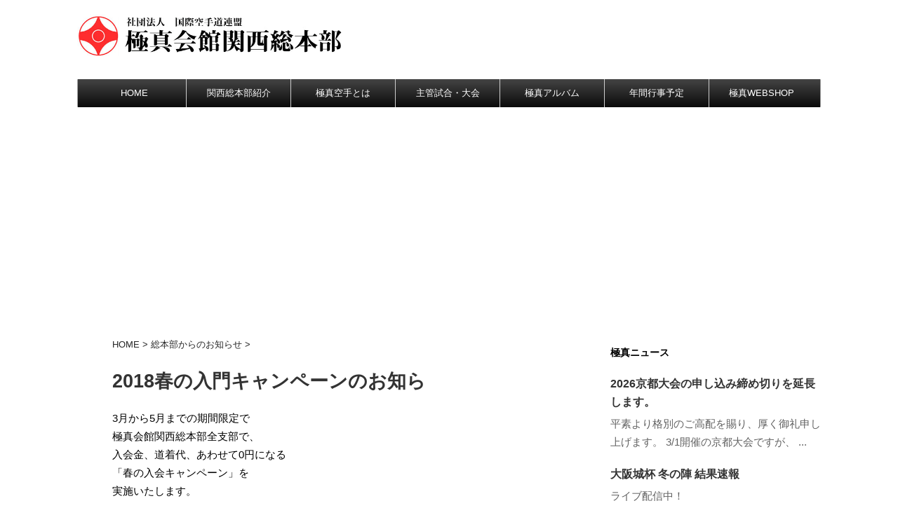

--- FILE ---
content_type: text/html; charset=UTF-8
request_url: https://kyokushin-kansai.com/?p=199524
body_size: 18226
content:
<!DOCTYPE html>
<!--[if lt IE 7]>
<html class="ie6" lang="ja"> <![endif]-->
<!--[if IE 7]>
<html class="i7" lang="ja"> <![endif]-->
<!--[if IE 8]>
<html class="ie" lang="ja"> <![endif]-->
<!--[if gt IE 8]><!-->
<html lang="ja">
	<!--<![endif]-->
	<head prefix="og: http://ogp.me/ns# fb: http://ogp.me/ns/fb# article: http://ogp.me/ns/article#">
		<meta charset="UTF-8" >
		<meta name="viewport" content="width=device-width,initial-scale=1.0,user-scalable=no">
		<meta name="format-detection" content="telephone=no" >
		
		
		<link rel="alternate" type="application/rss+xml" title="社団法人国際空手道連盟　極真会館関西総本部 RSS Feed" href="https://kyokushin-kansai.com/?feed=rss2" />
		<link rel="pingback" href="https://kyokushin-kansai.com/xmlrpc.php" >
		<link href='https://fonts.googleapis.com/css?family=Montserrat:400' rel='stylesheet' type='text/css'>
			
		<!--[if lt IE 9]>
		<script src="http://css3-mediaqueries-js.googlecode.com/svn/trunk/css3-mediaqueries.js"></script>
		<script src="https://kyokushin-kansai.com/wp-content/themes/stingerplus/js/html5shiv.js"></script>
		<![endif]-->
				<meta name='robots' content='max-image-preview:large' />
	<style>img:is([sizes="auto" i], [sizes^="auto," i]) { contain-intrinsic-size: 3000px 1500px }</style>
	<title>2018春の入門キャンペーンのお知ら - 社団法人国際空手道連盟　極真会館関西総本部</title>
<link rel='dns-prefetch' href='//ajax.googleapis.com' />
<link rel="alternate" type="text/calendar" title="社団法人国際空手道連盟　極真会館関西総本部 &raquo; iCal フィード" href="https://kyokushin-kansai.com?post_type=tribe_events&#038;ical=1" />
<script type="text/javascript">
/* <![CDATA[ */
window._wpemojiSettings = {"baseUrl":"https:\/\/s.w.org\/images\/core\/emoji\/16.0.1\/72x72\/","ext":".png","svgUrl":"https:\/\/s.w.org\/images\/core\/emoji\/16.0.1\/svg\/","svgExt":".svg","source":{"concatemoji":"https:\/\/kyokushin-kansai.com\/wp-includes\/js\/wp-emoji-release.min.js?ver=6.8.3"}};
/*! This file is auto-generated */
!function(s,n){var o,i,e;function c(e){try{var t={supportTests:e,timestamp:(new Date).valueOf()};sessionStorage.setItem(o,JSON.stringify(t))}catch(e){}}function p(e,t,n){e.clearRect(0,0,e.canvas.width,e.canvas.height),e.fillText(t,0,0);var t=new Uint32Array(e.getImageData(0,0,e.canvas.width,e.canvas.height).data),a=(e.clearRect(0,0,e.canvas.width,e.canvas.height),e.fillText(n,0,0),new Uint32Array(e.getImageData(0,0,e.canvas.width,e.canvas.height).data));return t.every(function(e,t){return e===a[t]})}function u(e,t){e.clearRect(0,0,e.canvas.width,e.canvas.height),e.fillText(t,0,0);for(var n=e.getImageData(16,16,1,1),a=0;a<n.data.length;a++)if(0!==n.data[a])return!1;return!0}function f(e,t,n,a){switch(t){case"flag":return n(e,"\ud83c\udff3\ufe0f\u200d\u26a7\ufe0f","\ud83c\udff3\ufe0f\u200b\u26a7\ufe0f")?!1:!n(e,"\ud83c\udde8\ud83c\uddf6","\ud83c\udde8\u200b\ud83c\uddf6")&&!n(e,"\ud83c\udff4\udb40\udc67\udb40\udc62\udb40\udc65\udb40\udc6e\udb40\udc67\udb40\udc7f","\ud83c\udff4\u200b\udb40\udc67\u200b\udb40\udc62\u200b\udb40\udc65\u200b\udb40\udc6e\u200b\udb40\udc67\u200b\udb40\udc7f");case"emoji":return!a(e,"\ud83e\udedf")}return!1}function g(e,t,n,a){var r="undefined"!=typeof WorkerGlobalScope&&self instanceof WorkerGlobalScope?new OffscreenCanvas(300,150):s.createElement("canvas"),o=r.getContext("2d",{willReadFrequently:!0}),i=(o.textBaseline="top",o.font="600 32px Arial",{});return e.forEach(function(e){i[e]=t(o,e,n,a)}),i}function t(e){var t=s.createElement("script");t.src=e,t.defer=!0,s.head.appendChild(t)}"undefined"!=typeof Promise&&(o="wpEmojiSettingsSupports",i=["flag","emoji"],n.supports={everything:!0,everythingExceptFlag:!0},e=new Promise(function(e){s.addEventListener("DOMContentLoaded",e,{once:!0})}),new Promise(function(t){var n=function(){try{var e=JSON.parse(sessionStorage.getItem(o));if("object"==typeof e&&"number"==typeof e.timestamp&&(new Date).valueOf()<e.timestamp+604800&&"object"==typeof e.supportTests)return e.supportTests}catch(e){}return null}();if(!n){if("undefined"!=typeof Worker&&"undefined"!=typeof OffscreenCanvas&&"undefined"!=typeof URL&&URL.createObjectURL&&"undefined"!=typeof Blob)try{var e="postMessage("+g.toString()+"("+[JSON.stringify(i),f.toString(),p.toString(),u.toString()].join(",")+"));",a=new Blob([e],{type:"text/javascript"}),r=new Worker(URL.createObjectURL(a),{name:"wpTestEmojiSupports"});return void(r.onmessage=function(e){c(n=e.data),r.terminate(),t(n)})}catch(e){}c(n=g(i,f,p,u))}t(n)}).then(function(e){for(var t in e)n.supports[t]=e[t],n.supports.everything=n.supports.everything&&n.supports[t],"flag"!==t&&(n.supports.everythingExceptFlag=n.supports.everythingExceptFlag&&n.supports[t]);n.supports.everythingExceptFlag=n.supports.everythingExceptFlag&&!n.supports.flag,n.DOMReady=!1,n.readyCallback=function(){n.DOMReady=!0}}).then(function(){return e}).then(function(){var e;n.supports.everything||(n.readyCallback(),(e=n.source||{}).concatemoji?t(e.concatemoji):e.wpemoji&&e.twemoji&&(t(e.twemoji),t(e.wpemoji)))}))}((window,document),window._wpemojiSettings);
/* ]]> */
</script>
<link rel='stylesheet' id='themename-lightbox-css' href='https://kyokushin-kansai.com/wp-content/themes/stingerplus-child/css/lightbox.min.css?ver=6.8.3' type='text/css' media='1' />
<style id='wp-emoji-styles-inline-css' type='text/css'>

	img.wp-smiley, img.emoji {
		display: inline !important;
		border: none !important;
		box-shadow: none !important;
		height: 1em !important;
		width: 1em !important;
		margin: 0 0.07em !important;
		vertical-align: -0.1em !important;
		background: none !important;
		padding: 0 !important;
	}
</style>
<link rel='stylesheet' id='wp-block-library-css' href='https://kyokushin-kansai.com/wp-includes/css/dist/block-library/style.min.css?ver=6.8.3' type='text/css' media='all' />
<style id='classic-theme-styles-inline-css' type='text/css'>
/*! This file is auto-generated */
.wp-block-button__link{color:#fff;background-color:#32373c;border-radius:9999px;box-shadow:none;text-decoration:none;padding:calc(.667em + 2px) calc(1.333em + 2px);font-size:1.125em}.wp-block-file__button{background:#32373c;color:#fff;text-decoration:none}
</style>
<style id='global-styles-inline-css' type='text/css'>
:root{--wp--preset--aspect-ratio--square: 1;--wp--preset--aspect-ratio--4-3: 4/3;--wp--preset--aspect-ratio--3-4: 3/4;--wp--preset--aspect-ratio--3-2: 3/2;--wp--preset--aspect-ratio--2-3: 2/3;--wp--preset--aspect-ratio--16-9: 16/9;--wp--preset--aspect-ratio--9-16: 9/16;--wp--preset--color--black: #000000;--wp--preset--color--cyan-bluish-gray: #abb8c3;--wp--preset--color--white: #ffffff;--wp--preset--color--pale-pink: #f78da7;--wp--preset--color--vivid-red: #cf2e2e;--wp--preset--color--luminous-vivid-orange: #ff6900;--wp--preset--color--luminous-vivid-amber: #fcb900;--wp--preset--color--light-green-cyan: #7bdcb5;--wp--preset--color--vivid-green-cyan: #00d084;--wp--preset--color--pale-cyan-blue: #8ed1fc;--wp--preset--color--vivid-cyan-blue: #0693e3;--wp--preset--color--vivid-purple: #9b51e0;--wp--preset--gradient--vivid-cyan-blue-to-vivid-purple: linear-gradient(135deg,rgba(6,147,227,1) 0%,rgb(155,81,224) 100%);--wp--preset--gradient--light-green-cyan-to-vivid-green-cyan: linear-gradient(135deg,rgb(122,220,180) 0%,rgb(0,208,130) 100%);--wp--preset--gradient--luminous-vivid-amber-to-luminous-vivid-orange: linear-gradient(135deg,rgba(252,185,0,1) 0%,rgba(255,105,0,1) 100%);--wp--preset--gradient--luminous-vivid-orange-to-vivid-red: linear-gradient(135deg,rgba(255,105,0,1) 0%,rgb(207,46,46) 100%);--wp--preset--gradient--very-light-gray-to-cyan-bluish-gray: linear-gradient(135deg,rgb(238,238,238) 0%,rgb(169,184,195) 100%);--wp--preset--gradient--cool-to-warm-spectrum: linear-gradient(135deg,rgb(74,234,220) 0%,rgb(151,120,209) 20%,rgb(207,42,186) 40%,rgb(238,44,130) 60%,rgb(251,105,98) 80%,rgb(254,248,76) 100%);--wp--preset--gradient--blush-light-purple: linear-gradient(135deg,rgb(255,206,236) 0%,rgb(152,150,240) 100%);--wp--preset--gradient--blush-bordeaux: linear-gradient(135deg,rgb(254,205,165) 0%,rgb(254,45,45) 50%,rgb(107,0,62) 100%);--wp--preset--gradient--luminous-dusk: linear-gradient(135deg,rgb(255,203,112) 0%,rgb(199,81,192) 50%,rgb(65,88,208) 100%);--wp--preset--gradient--pale-ocean: linear-gradient(135deg,rgb(255,245,203) 0%,rgb(182,227,212) 50%,rgb(51,167,181) 100%);--wp--preset--gradient--electric-grass: linear-gradient(135deg,rgb(202,248,128) 0%,rgb(113,206,126) 100%);--wp--preset--gradient--midnight: linear-gradient(135deg,rgb(2,3,129) 0%,rgb(40,116,252) 100%);--wp--preset--font-size--small: 13px;--wp--preset--font-size--medium: 20px;--wp--preset--font-size--large: 36px;--wp--preset--font-size--x-large: 42px;--wp--preset--spacing--20: 0.44rem;--wp--preset--spacing--30: 0.67rem;--wp--preset--spacing--40: 1rem;--wp--preset--spacing--50: 1.5rem;--wp--preset--spacing--60: 2.25rem;--wp--preset--spacing--70: 3.38rem;--wp--preset--spacing--80: 5.06rem;--wp--preset--shadow--natural: 6px 6px 9px rgba(0, 0, 0, 0.2);--wp--preset--shadow--deep: 12px 12px 50px rgba(0, 0, 0, 0.4);--wp--preset--shadow--sharp: 6px 6px 0px rgba(0, 0, 0, 0.2);--wp--preset--shadow--outlined: 6px 6px 0px -3px rgba(255, 255, 255, 1), 6px 6px rgba(0, 0, 0, 1);--wp--preset--shadow--crisp: 6px 6px 0px rgba(0, 0, 0, 1);}:where(.is-layout-flex){gap: 0.5em;}:where(.is-layout-grid){gap: 0.5em;}body .is-layout-flex{display: flex;}.is-layout-flex{flex-wrap: wrap;align-items: center;}.is-layout-flex > :is(*, div){margin: 0;}body .is-layout-grid{display: grid;}.is-layout-grid > :is(*, div){margin: 0;}:where(.wp-block-columns.is-layout-flex){gap: 2em;}:where(.wp-block-columns.is-layout-grid){gap: 2em;}:where(.wp-block-post-template.is-layout-flex){gap: 1.25em;}:where(.wp-block-post-template.is-layout-grid){gap: 1.25em;}.has-black-color{color: var(--wp--preset--color--black) !important;}.has-cyan-bluish-gray-color{color: var(--wp--preset--color--cyan-bluish-gray) !important;}.has-white-color{color: var(--wp--preset--color--white) !important;}.has-pale-pink-color{color: var(--wp--preset--color--pale-pink) !important;}.has-vivid-red-color{color: var(--wp--preset--color--vivid-red) !important;}.has-luminous-vivid-orange-color{color: var(--wp--preset--color--luminous-vivid-orange) !important;}.has-luminous-vivid-amber-color{color: var(--wp--preset--color--luminous-vivid-amber) !important;}.has-light-green-cyan-color{color: var(--wp--preset--color--light-green-cyan) !important;}.has-vivid-green-cyan-color{color: var(--wp--preset--color--vivid-green-cyan) !important;}.has-pale-cyan-blue-color{color: var(--wp--preset--color--pale-cyan-blue) !important;}.has-vivid-cyan-blue-color{color: var(--wp--preset--color--vivid-cyan-blue) !important;}.has-vivid-purple-color{color: var(--wp--preset--color--vivid-purple) !important;}.has-black-background-color{background-color: var(--wp--preset--color--black) !important;}.has-cyan-bluish-gray-background-color{background-color: var(--wp--preset--color--cyan-bluish-gray) !important;}.has-white-background-color{background-color: var(--wp--preset--color--white) !important;}.has-pale-pink-background-color{background-color: var(--wp--preset--color--pale-pink) !important;}.has-vivid-red-background-color{background-color: var(--wp--preset--color--vivid-red) !important;}.has-luminous-vivid-orange-background-color{background-color: var(--wp--preset--color--luminous-vivid-orange) !important;}.has-luminous-vivid-amber-background-color{background-color: var(--wp--preset--color--luminous-vivid-amber) !important;}.has-light-green-cyan-background-color{background-color: var(--wp--preset--color--light-green-cyan) !important;}.has-vivid-green-cyan-background-color{background-color: var(--wp--preset--color--vivid-green-cyan) !important;}.has-pale-cyan-blue-background-color{background-color: var(--wp--preset--color--pale-cyan-blue) !important;}.has-vivid-cyan-blue-background-color{background-color: var(--wp--preset--color--vivid-cyan-blue) !important;}.has-vivid-purple-background-color{background-color: var(--wp--preset--color--vivid-purple) !important;}.has-black-border-color{border-color: var(--wp--preset--color--black) !important;}.has-cyan-bluish-gray-border-color{border-color: var(--wp--preset--color--cyan-bluish-gray) !important;}.has-white-border-color{border-color: var(--wp--preset--color--white) !important;}.has-pale-pink-border-color{border-color: var(--wp--preset--color--pale-pink) !important;}.has-vivid-red-border-color{border-color: var(--wp--preset--color--vivid-red) !important;}.has-luminous-vivid-orange-border-color{border-color: var(--wp--preset--color--luminous-vivid-orange) !important;}.has-luminous-vivid-amber-border-color{border-color: var(--wp--preset--color--luminous-vivid-amber) !important;}.has-light-green-cyan-border-color{border-color: var(--wp--preset--color--light-green-cyan) !important;}.has-vivid-green-cyan-border-color{border-color: var(--wp--preset--color--vivid-green-cyan) !important;}.has-pale-cyan-blue-border-color{border-color: var(--wp--preset--color--pale-cyan-blue) !important;}.has-vivid-cyan-blue-border-color{border-color: var(--wp--preset--color--vivid-cyan-blue) !important;}.has-vivid-purple-border-color{border-color: var(--wp--preset--color--vivid-purple) !important;}.has-vivid-cyan-blue-to-vivid-purple-gradient-background{background: var(--wp--preset--gradient--vivid-cyan-blue-to-vivid-purple) !important;}.has-light-green-cyan-to-vivid-green-cyan-gradient-background{background: var(--wp--preset--gradient--light-green-cyan-to-vivid-green-cyan) !important;}.has-luminous-vivid-amber-to-luminous-vivid-orange-gradient-background{background: var(--wp--preset--gradient--luminous-vivid-amber-to-luminous-vivid-orange) !important;}.has-luminous-vivid-orange-to-vivid-red-gradient-background{background: var(--wp--preset--gradient--luminous-vivid-orange-to-vivid-red) !important;}.has-very-light-gray-to-cyan-bluish-gray-gradient-background{background: var(--wp--preset--gradient--very-light-gray-to-cyan-bluish-gray) !important;}.has-cool-to-warm-spectrum-gradient-background{background: var(--wp--preset--gradient--cool-to-warm-spectrum) !important;}.has-blush-light-purple-gradient-background{background: var(--wp--preset--gradient--blush-light-purple) !important;}.has-blush-bordeaux-gradient-background{background: var(--wp--preset--gradient--blush-bordeaux) !important;}.has-luminous-dusk-gradient-background{background: var(--wp--preset--gradient--luminous-dusk) !important;}.has-pale-ocean-gradient-background{background: var(--wp--preset--gradient--pale-ocean) !important;}.has-electric-grass-gradient-background{background: var(--wp--preset--gradient--electric-grass) !important;}.has-midnight-gradient-background{background: var(--wp--preset--gradient--midnight) !important;}.has-small-font-size{font-size: var(--wp--preset--font-size--small) !important;}.has-medium-font-size{font-size: var(--wp--preset--font-size--medium) !important;}.has-large-font-size{font-size: var(--wp--preset--font-size--large) !important;}.has-x-large-font-size{font-size: var(--wp--preset--font-size--x-large) !important;}
:where(.wp-block-post-template.is-layout-flex){gap: 1.25em;}:where(.wp-block-post-template.is-layout-grid){gap: 1.25em;}
:where(.wp-block-columns.is-layout-flex){gap: 2em;}:where(.wp-block-columns.is-layout-grid){gap: 2em;}
:root :where(.wp-block-pullquote){font-size: 1.5em;line-height: 1.6;}
</style>
<link rel='stylesheet' id='bwg_fonts-css' href='https://kyokushin-kansai.com/wp-content/plugins/photo-gallery/css/bwg-fonts/fonts.css?ver=0.0.1' type='text/css' media='all' />
<link rel='stylesheet' id='sumoselect-css' href='https://kyokushin-kansai.com/wp-content/plugins/photo-gallery/css/sumoselect.min.css?ver=3.0.3' type='text/css' media='all' />
<link rel='stylesheet' id='mCustomScrollbar-css' href='https://kyokushin-kansai.com/wp-content/plugins/photo-gallery/css/jquery.mCustomScrollbar.min.css?ver=2.5.80' type='text/css' media='all' />
<link rel='stylesheet' id='bwg_frontend-css' href='https://kyokushin-kansai.com/wp-content/plugins/photo-gallery/css/styles.min.css?ver=2.5.80' type='text/css' media='all' />
<link rel='stylesheet' id='responsive-lightbox-prettyphoto-css' href='https://kyokushin-kansai.com/wp-content/plugins/responsive-lightbox/assets/prettyphoto/prettyPhoto.min.css?ver=3.1.6' type='text/css' media='all' />
<link rel='stylesheet' id='wc-shortcodes-style-css' href='https://kyokushin-kansai.com/wp-content/plugins/wc-shortcodes/public/assets/css/style.css?ver=3.46' type='text/css' media='all' />
<link rel='stylesheet' id='normalize-css' href='https://kyokushin-kansai.com/wp-content/themes/stingerplus/css/normalize.css?ver=1.5.9' type='text/css' media='all' />
<link rel='stylesheet' id='font-awesome-css' href='//maxcdn.bootstrapcdn.com/font-awesome/4.5.0/css/font-awesome.min.css?ver=4.5.0' type='text/css' media='all' />
<link rel='stylesheet' id='style-css' href='https://kyokushin-kansai.com/wp-content/themes/stingerplus-child/style.css?ver=6.8.3' type='text/css' media='all' />
<link rel='stylesheet' id='taxopress-frontend-css-css' href='https://kyokushin-kansai.com/wp-content/plugins/simple-tags/assets/frontend/css/frontend.css?ver=3.40.1' type='text/css' media='all' />
<link rel='stylesheet' id='tablepress-default-css' href='https://kyokushin-kansai.com/wp-content/plugins/tablepress/css/build/default.css?ver=3.2.5' type='text/css' media='all' />
<style id='tablepress-default-inline-css' type='text/css'>
.tablepress-id-5{table-layout:fixed;width:100%;padding:0;font-size:9px;color:#333}.tablepress-id-6{width:100%;padding:0;font-size:12px;color:#333}.tablepress-id-8{table-layout:fixed;width:100%;padding:0;font-size:10px;color:#333}tablepress-id-50{table-layout:fixed;width:100%;padding:0;font-size:9px;color:#333}tablepress-id-174{table-layout:fixed;width:100%;padding:0;font-size:9px;color:#333}
</style>
<link rel='stylesheet' id='tablepress-responsive-tables-css' href='https://kyokushin-kansai.com/wp-content/plugins/tablepress-responsive-tables/css/tablepress-responsive.min.css?ver=1.8' type='text/css' media='all' />
<link rel='stylesheet' id='mimetypes-link-icons-css' href='https://kyokushin-kansai.com/wp-content/plugins/mimetypes-link-icons/css/style.php?cssvars=bXRsaV9oZWlnaHQ9MjQmbXRsaV9pbWFnZV90eXBlPXBuZyZtdGxpX2xlZnRvcnJpZ2h0PXJpZ2h0JmFjdGl2ZV90eXBlcz1wZGY&#038;ver=3.0' type='text/css' media='all' />
<link rel='stylesheet' id='bellows-css' href='https://kyokushin-kansai.com/wp-content/plugins/bellows-accordion-menu/assets/css/bellows.min.css?ver=1.4.4' type='text/css' media='all' />
<link rel='stylesheet' id='bellows-font-awesome-css' href='https://kyokushin-kansai.com/wp-content/plugins/bellows-accordion-menu/assets/css/fontawesome/css/font-awesome.min.css?ver=1.4.4' type='text/css' media='all' />
<link rel='stylesheet' id='bellows-grey-material-css' href='https://kyokushin-kansai.com/wp-content/plugins/bellows-accordion-menu/assets/css/skins/grey-material.css?ver=1.4.4' type='text/css' media='all' />
<link rel='stylesheet' id='wordpresscanvas-font-awesome-css' href='https://kyokushin-kansai.com/wp-content/plugins/wc-shortcodes/public/assets/css/font-awesome.min.css?ver=4.7.0' type='text/css' media='all' />
<link rel='stylesheet' id='wp_edit_column-styles-css' href='https://kyokushin-kansai.com/wp-content/plugins/wp-edit/css/column-style.css?ver=6.8.3' type='text/css' media='all' />
<script type="text/javascript" src="//ajax.googleapis.com/ajax/libs/jquery/1.11.3/jquery.min.js?ver=1.11.3" id="jquery-js"></script>
<script type="text/javascript" src="https://kyokushin-kansai.com/wp-content/plugins/photo-gallery/js/jquery.sumoselect.min.js?ver=3.0.3" id="sumoselect-js"></script>
<script type="text/javascript" src="https://kyokushin-kansai.com/wp-content/plugins/photo-gallery/js/jquery.mobile.min.js?ver=1.4.5" id="jquery-mobile-js"></script>
<script type="text/javascript" src="https://kyokushin-kansai.com/wp-content/plugins/photo-gallery/js/jquery.mCustomScrollbar.concat.min.js?ver=2.5.80" id="mCustomScrollbar-js"></script>
<script type="text/javascript" src="https://kyokushin-kansai.com/wp-content/plugins/photo-gallery/js/jquery.fullscreen-0.4.1.min.js?ver=0.4.1" id="jquery-fullscreen-js"></script>
<script type="text/javascript" id="bwg_frontend-js-extra">
/* <![CDATA[ */
var bwg_objectsL10n = {"bwg_field_required":"field is required.","bwg_mail_validation":"\u3053\u308c\u306f\u6709\u52b9\u306a\u30e1\u30fc\u30eb\u30a2\u30c9\u30ec\u30b9\u3067\u306f\u3042\u308a\u307e\u305b\u3093\u3002","bwg_search_result":"\u691c\u7d22\u306b\u4e00\u81f4\u3059\u308b\u753b\u50cf\u304c\u3042\u308a\u307e\u305b\u3093\u3002","bwg_select_tag":"Select Tag","bwg_order_by":"Order By","bwg_search":"\u691c\u7d22","bwg_show_ecommerce":"Show Ecommerce","bwg_hide_ecommerce":"Hide Ecommerce","bwg_show_comments":"\u30b3\u30e1\u30f3\u30c8\u3092\u8868\u793a\u3057\u307e\u3059","bwg_hide_comments":"\u30b3\u30e1\u30f3\u30c8\u3092\u975e\u8868\u793a\u306b\u3057\u307e\u3059","bwg_restore":"\u5fa9\u5143\u3057\u307e\u3059","bwg_maximize":"\u6700\u5927\u5316\u3057\u307e\u3059","bwg_fullscreen":"\u30d5\u30eb\u30b9\u30af\u30ea\u30fc\u30f3","bwg_exit_fullscreen":"\u30d5\u30eb\u30b9\u30af\u30ea\u30fc\u30f3\u3092\u7d42\u4e86\u3057\u307e\u3059","bwg_search_tag":"SEARCH...","bwg_tag_no_match":"No tags found","bwg_all_tags_selected":"All tags selected","bwg_tags_selected":"tags selected","play":"\u518d\u751f","pause":"\u4e00\u6642\u505c\u6b62\u3057\u307e\u3059","is_pro":"1","bwg_play":"\u518d\u751f","bwg_pause":"\u4e00\u6642\u505c\u6b62\u3057\u307e\u3059","bwg_hide_info":"\u60c5\u5831\u3092\u96a0\u3059","bwg_show_info":"\u60c5\u5831\u3092\u8868\u793a\u3057\u307e\u3059","bwg_hide_rating":"\u96a0\u3059\u8a55\u4fa1","bwg_show_rating":"\u8a55\u4fa1\u3092\u8868\u793a\u3057\u307e\u3059","ok":"Ok","cancel":"Cancel","select_all":"Select all","lazy_load":"0","lazy_loader":"https:\/\/kyokushin-kansai.com\/wp-content\/plugins\/photo-gallery\/images\/ajax_loader.png","front_ajax":"0","bwg_tag_see_all":"see all tags","bwg_tag_see_less":"see less tags"};
/* ]]> */
</script>
<script type="text/javascript" src="https://kyokushin-kansai.com/wp-content/plugins/photo-gallery/js/scripts.min.js?ver=2.5.80" id="bwg_frontend-js"></script>
<script type="text/javascript" src="https://kyokushin-kansai.com/wp-content/plugins/responsive-lightbox/assets/prettyphoto/jquery.prettyPhoto.min.js?ver=3.1.6" id="responsive-lightbox-prettyphoto-js"></script>
<script src='https://kyokushin-kansai.com/wp-content/plugins/the-events-calendar/common/build/js/underscore-before.js'></script>
<script type="text/javascript" src="https://kyokushin-kansai.com/wp-includes/js/underscore.min.js?ver=1.13.7" id="underscore-js"></script>
<script src='https://kyokushin-kansai.com/wp-content/plugins/the-events-calendar/common/build/js/underscore-after.js'></script>
<script type="text/javascript" src="https://kyokushin-kansai.com/wp-content/plugins/responsive-lightbox/assets/infinitescroll/infinite-scroll.pkgd.min.js?ver=4.0.1" id="responsive-lightbox-infinite-scroll-js"></script>
<script type="text/javascript" id="responsive-lightbox-js-before">
/* <![CDATA[ */
var rlArgs = {"script":"prettyphoto","selector":"lightbox","customEvents":"ajaxComplete","activeGalleries":true,"animationSpeed":"normal","slideshow":false,"slideshowDelay":5000,"slideshowAutoplay":false,"opacity":"0.75","showTitle":true,"allowResize":true,"allowExpand":true,"width":1080,"height":720,"separator":"\/","theme":"pp_default","horizontalPadding":20,"hideFlash":false,"wmode":"opaque","videoAutoplay":false,"modal":false,"deeplinking":false,"overlayGallery":true,"keyboardShortcuts":true,"social":false,"woocommerce_gallery":false,"ajaxurl":"https:\/\/kyokushin-kansai.com\/wp-admin\/admin-ajax.php","nonce":"01a69f3bc0","preview":false,"postId":199524,"scriptExtension":false};
/* ]]> */
</script>
<script type="text/javascript" src="https://kyokushin-kansai.com/wp-content/plugins/responsive-lightbox/js/front.js?ver=2.5.4" id="responsive-lightbox-js"></script>
<script type="text/javascript" src="https://kyokushin-kansai.com/wp-content/plugins/simple-tags/assets/frontend/js/frontend.js?ver=3.40.1" id="taxopress-frontend-js-js"></script>
<link rel="https://api.w.org/" href="https://kyokushin-kansai.com/index.php?rest_route=/" /><link rel="alternate" title="JSON" type="application/json" href="https://kyokushin-kansai.com/index.php?rest_route=/wp/v2/posts/199524" /><link rel="canonical" href="https://kyokushin-kansai.com/?p=199524" />
<link rel='shortlink' href='https://kyokushin-kansai.com/?p=199524' />
<link rel="alternate" title="oEmbed (JSON)" type="application/json+oembed" href="https://kyokushin-kansai.com/index.php?rest_route=%2Foembed%2F1.0%2Fembed&#038;url=https%3A%2F%2Fkyokushin-kansai.com%2F%3Fp%3D199524" />
<link rel="alternate" title="oEmbed (XML)" type="text/xml+oembed" href="https://kyokushin-kansai.com/index.php?rest_route=%2Foembed%2F1.0%2Fembed&#038;url=https%3A%2F%2Fkyokushin-kansai.com%2F%3Fp%3D199524&#038;format=xml" />
<style id="bellows-custom-generated-css">
/* Status: Loaded from Transient */

</style>
<link rel="stylesheet" href="https://kyokushin-kansai.com/wp-content/plugins/count-per-day/counter.css" type="text/css" />
<meta name="tec-api-version" content="v1"><meta name="tec-api-origin" content="https://kyokushin-kansai.com"><link rel="alternate" href="https://kyokushin-kansai.com/index.php?rest_route=/tribe/events/v1/" /><meta name="robots" content="index, follow" />

		<style type="text/css">
			/*グループ1
			------------------------------------------------------------*/
			/*サイト上部のボーダー色*/
				


			/*サイトの背景色*/
			#wrapper {
						
			}

			/*メインコンテンツのテキスト色*/
			.post > *{
				color: #000;				
			}
			input,textarea {
				color:#000;
			}

			/*メインコンテンツのリンク色*/

			a,.no-thumbitiran h3 a,.no-thumbitiran h5 a {
				color: #333;				
			}

			a:hover {
				color: #333;				
			}

			/*サイドのテキスト色*/
			#side aside > *,#side aside .kanren .clearfix dd h5 a{
				color: ;				
			}

			/*メインコンテンツの背景色*/
			main {
				background: #fff;				
			}


			/*メイン背景色の透過*/

			
			
			/*ブログタイトル*/

			header .sitename a {
				color: #1a1a1a;
			}

			/* メニュー */
			nav li a {
				color: #1a1a1a;
			}


			/*ページトップ*/
			#page-top a {
								background: #7c7c7c;
			}

			/*キャプション */

			header h1 {
				color: #1a1a1a;
			}

			header .descr {
				color: #1a1a1a;
			}

			/* アコーディオン */
			#s-navi dt.trigger .op {
				background: #7c7c7c;
				color: #c9c9c9;
			}

			.acordion_tree li a {
				color: #1a1a1a;
			}

			/* サイド見出し */
			aside h4 {
				color: #1a1a1a;
			}

			/* フッター文字 */
			#footer, #footer .copy, #footer .rcopy, #footer .copy a, #footer .rcopy a {
				color: #1a1a1a;
			}

			/* スマホメニュー文字 */
			.acordion_tree ul.menu li a, .acordion_tree ul.menu li {
				color: #0a0a0a;
			}

			.acordion_tree ul.menu li {
				border-bottom-color: #0a0a0a;
}


			/*グループ2
			------------------------------------------------------------*/
			/*Webフォント*/
			
			
			
			
			
			/* 投稿日時・ぱんくず・タグ */
			#breadcrumb, #breadcrumb div a, div#breadcrumb a, .blogbox p, .tagst {
				color: #262626;
			}

			/* 記事タイトル */
			.entry-title {
				color: #333;
						}

			/* 中見出し */


			h2 {
									background-color: transparent;
				
				color: #1a1a1a;
									border:none;
				
			}


			
			/*小見出し*/
			.post h3:not(.rankh3) {

							color: #000;
				border-bottom-color: #000;
									background-color: transparent;
				
						}

			.post h4 {
				color: #020202;
								background-color: #cecece;
							}


			/* サイド見出し */
			aside h4,#side aside h4 {
				color: #000;
			}

			/* タグクラウド */
			.tagcloud a {
				border-color: #1a1a1a;
    				color: #1a1a1a;
			}

			/* NEW ENTRY & 関連記事 */
			.post h4.point,.n-entry-t  {
				border-bottom-color:#1a1a1a;
			}
			.post h4 .point-in,.n-entry {
				background-color: #1a1a1a;
				color:#f3f3f3;
			}

			/* カテゴリ */
			.catname {
				background:#f3f3f3;
			}

			.post .st-catgroup a {
				color:#000;
}


			/*グループ4
			------------------------------------------------------------*/
			/* RSSボタン */
			.rssbox a {
				background-color: #87BF31;
			}

			/* SNSボタン */
			
			
			.inyoumodoki, .post blockquote {
   				background-color: #f3f3f3;
    				border-left-color: #f3f3f3;
			}

			/*フリーボックスウィジェット
			------------------------------------------------------------*/
			/* ボックス */
			.freebox {
				border-top-color:#FEB20A;
				background:#f3f3f3;
			}
			/* 見出し */
			.p-entry-f {
				background:#FEB20A;
				color:#fff;
			}
			/* エリア内テキスト */
			
			/*お知らせ
			------------------------------------------------------------*/
			/*お知らせバーの背景色*/
			#topnews-box div.rss-bar {
							border: none;
						}

			#topnews-box div.rss-bar {
				color: #000;

				/*Other Browser*/
				background: ;
				/*For Old WebKit*/
				background: -webkit-linear-gradient(
				 0%,
				 100%
				);
				/*For Modern Browser*/
				background: linear-gradient(
				 0%,
				 100%
				);

			
			}

			/*お知らせ日付の文字色*/
			#topnews-box dt {
				color: #727272;
			}
			#topnews-box div dl dd a {
				color: #000;
			}
			#topnews-box dd {
				border-bottom-color:  #000;
			}

			/*固定ページサイドメニュー
			------------------------------------------------------------*/
			/*背景色*/

			#sidebg {
				background:#f3f3f3;
			}

			/*liタグの階層*/
			#side aside .st-pagelists ul li:not(.sub-menu) {
									border-top: none;
				
									border-left-color: #a0a0a0;
					border-right-color: #a0a0a0;
							}

			#side aside .st-pagelists ul .sub-menu li {
				border:none;
			}

			#side aside .st-pagelists ul li:last-child {
									border-bottom:none;
							}

			#side aside .st-pagelists ul .sub-menu li:first-child {
									border-top: none;
				
			}

			#side aside .st-pagelists ul li li:last-child {
				border:none;
			}

			#side aside .st-pagelists ul .sub-menu .sub-menu li {
				border:none;
			}

			#side aside .st-pagelists ul li a {
				color: #ffffff;


			
				/*Other Browser*/
				background: #0a0a0a;
				/*For Old WebKit*/
				background: -webkit-linear-gradient(
				#444444 0%,
				#0a0a0a 100%
				);
				/*For Modern Browser*/
				background: linear-gradient(
				#444444 0%,
				#0a0a0a 100%
				);

			
			}

			#side aside .st-pagelists .sub-menu a {
				border-bottom-color: #ccc;

				color: #000;
			}

			#side aside .st-pagelists .sub-menu li .sub-menu a,
			#side aside .st-pagelists .sub-menu li .sub-menu .sub-menu li a {
			color: #000;
			}

			/*Webアイコン*/
			
			
			/*追加カラー
			------------------------------------------------------------*/
			/*フッター*/
			footer > *,footer a{
							color:#000!important;
						}


			footer .footermenust li {
				border-right-color: #000!important;
			}

			/*任意の人気記事
			------------------------------------------------------------*/

			.post .p-entry, #side .p-entry, .home-post .p-entry {
				background:#FEB20A;
				color:#fff;
			}

			.pop-box,.nowhits .pop-box, .nowhits-eye .pop-box {
				border-top-color:#FEB20A;
				background:#f3f3f3;
			}

			.kanren.pop-box .clearfix dd h5 a, .kanren.pop-box .clearfix dd p {
				color: ;
}
							.poprank-no2{
					background:#FEB20A;
					color:#fff!important;
			}
				.poprank-no{
					background:#FEB20A;
					color:#fff;
			}
			

			/*ウィジェット問合せボタン*/

			.st-formbtn{
				background:#616161;
			}

			.st-formbtn .fa {
				border-right-color:#fff;
			}
			
			a.st-formbtnlink {
				color:#fff;
			}


			/*ウィジェットオリジナルボタン*/

			.st-formbtn.st-originalbtn{
				background:#616161;
			}

			.st-formbtn.st-originalbtn .fa {
				border-right-color:#fff;
			}
			
			a.st-formbtnlink.st-originallink {
				color:#fff;
			}

			/*コンタクトフォーム7送信ボタン*/
			.wpcf7-submit{
				background:#f3f3f3;
				color:#000;
			}

			/*media Queries タブレットサイズ
			----------------------------------------------------*/
			@media only screen and (min-width: 600px) {

				/*追加カラー
				------------------------------------------------------------*/
				/*フッター*/
				footer{
					margin:0 -20px;
				}
			}

			/*media Queries PCサイズ
			----------------------------------------------------*/
			@media only screen and (min-width: 960px) {
				/*メインコンテンツのボーダー*/
				


				nav.smanone {
									border-top: none;
					border-bottom:none;
				
									border-left-color: #a0a0a0;
					border-right-color: #a0a0a0;
				


				
					/*Other Browser*/
					background: #0a0a0a;
					/*For Old WebKit*/
					background: -webkit-linear-gradient(
					#444444 0%,
					#0a0a0a 100%
					);
					/*For Modern Browser*/
					background: linear-gradient(
					#444444 0%,
					#0a0a0a 100%
					);

								
				}

				header .smanone ul.menu li{
									border-right-color:#cecece;
								}

				header .smanone ul.menu li {
					border-right-color: #cecece;
				}

				header .smanone ul.menu li a {
					color: #ffffff;

				}

				header .smanone ul.menu li li a{
					background: #777777;
					border-top-color: #0a0a0a;

				}

				/*ヘッダーウィジェット*/

				header .textwidget{
					background:;
					color:#000;
				}

				/*ヘッダーの電話番号とリンク色*/

				.head-telno a, #header-r .footermenust a {
					color:#000;
				}

				#header-r .footermenust li {
					border-right-color: #000;
				}

				/*トップ用おすすめタイトル*/
				.nowhits .pop-box {
					border-top-color:#FEB20A;
				}



			}
		</style>

		<link rel="shortcut icon" href="https://kyokushin-kansai.com/wp-content/uploads/2018/06/logo.ico" >
<meta name="google-site-verification" content="googlec4d02ac363004bd7.html"/>
<style type="text/css">a.st_tag, a.internal_tag, .st_tag, .internal_tag { text-decoration: underline !important; }</style><style type="text/css" id="custom-background-css">
body.custom-background { background-color: #ffffff; }
</style>
	<link rel="icon" href="https://kyokushin-kansai.com/wp-content/uploads/2016/07/cropped-kankumarl_512_b-100x100.jpg" sizes="32x32" />
<link rel="icon" href="https://kyokushin-kansai.com/wp-content/uploads/2016/07/cropped-kankumarl_512_b-300x300.jpg" sizes="192x192" />
<link rel="apple-touch-icon" href="https://kyokushin-kansai.com/wp-content/uploads/2016/07/cropped-kankumarl_512_b-300x300.jpg" />
<meta name="msapplication-TileImage" content="https://kyokushin-kansai.com/wp-content/uploads/2016/07/cropped-kankumarl_512_b-300x300.jpg" />
			<script>
		(function (i, s, o, g, r, a, m) {
			i['GoogleAnalyticsObject'] = r;
			i[r] = i[r] || function () {
					(i[r].q = i[r].q || []).push(arguments)
				}, i[r].l = 1 * new Date();
			a = s.createElement(o),
				m = s.getElementsByTagName(o)[0];
			a.async = 1;
			a.src = g;
			m.parentNode.insertBefore(a, m)
		})(window, document, 'script', '//www.google-analytics.com/analytics.js', 'ga');

		ga('create', 'UA-8444638-17', 'auto');
		ga('send', 'pageview');

	</script>
			<!-- /OGP --> <script src="https://maps.googleapis.com/maps/api/js?key= AIzaSyD10TpUbNK-ynl83v-2GQ5vvfbKh0gZA7A "></script>
	
	</head>
	<body class="wp-singular post-template-default single single-post postid-199524 single-format-standard custom-background wp-theme-stingerplus wp-child-theme-stingerplus-child tribe-no-js wc-shortcodes-font-awesome-enabled" >
	
		<div id="wrapper" class="">
			<header id="">
			<div class="clearfix" id="headbox">
			<!-- アコーディオン -->
			<nav id="s-navi" class="pcnone">
				<dl class="acordion">

					<dt class="trigger">
					<p><span class="op"><i class="fa fa-bars"></i></span></p>
					</dt>
					<dd class="acordion_tree">
												<div class="menu-%e9%96%a2%e8%a5%bf%e7%b7%8f%e6%9c%ac%e9%83%a8%e3%82%aa%e3%83%95%e3%82%a3%e3%82%b7%e3%83%a3%e3%83%ab%e3%82%b5%e3%82%a4%e3%83%88-container"><ul id="menu-%e9%96%a2%e8%a5%bf%e7%b7%8f%e6%9c%ac%e9%83%a8%e3%82%aa%e3%83%95%e3%82%a3%e3%82%b7%e3%83%a3%e3%83%ab%e3%82%b5%e3%82%a4%e3%83%88" class="menu"><li id="menu-item-179467" class="menu-item menu-item-type-custom menu-item-object-custom menu-item-home menu-item-179467"><a href="https://kyokushin-kansai.com/">HOME</a></li>
<li id="menu-item-364" class="menu-item menu-item-type-custom menu-item-object-custom menu-item-has-children menu-item-364"><a href="#">関西総本部紹介</a>
<ul class="sub-menu">
	<li id="menu-item-87" class="menu-item menu-item-type-post_type menu-item-object-page menu-item-87"><a href="https://kyokushin-kansai.com/?page_id=4">関西総本部沿革</a></li>
	<li id="menu-item-276" class="menu-item menu-item-type-post_type menu-item-object-page menu-item-276"><a href="https://kyokushin-kansai.com/?page_id=275">師範紹介</a></li>
	<li id="menu-item-73" class="menu-item menu-item-type-post_type menu-item-object-page menu-item-73"><a href="https://kyokushin-kansai.com/?page_id=67">関西総本部組織図</a></li>
	<li id="menu-item-378" class="menu-item menu-item-type-post_type menu-item-object-page menu-item-378"><a href="https://kyokushin-kansai.com/?page_id=376">公認有段者</a></li>
	<li id="menu-item-99" class="menu-item menu-item-type-post_type menu-item-object-page menu-item-99"><a href="https://kyokushin-kansai.com/?page_id=94">関西総本部アクセス</a></li>
	<li id="menu-item-201137" class="menu-item menu-item-type-post_type menu-item-object-page menu-item-201137"><a href="https://kyokushin-kansai.com/?page_id=74">関西総本部施設案内</a></li>
	<li id="menu-item-90" class="menu-item menu-item-type-post_type menu-item-object-page menu-item-has-children menu-item-90"><a href="https://kyokushin-kansai.com/?page_id=88">入門案内</a>
	<ul class="sub-menu">
		<li id="menu-item-535" class="menu-item menu-item-type-post_type menu-item-object-page menu-item-535"><a href="https://kyokushin-kansai.com/?page_id=522">一般部稽古</a></li>
		<li id="menu-item-533" class="menu-item menu-item-type-post_type menu-item-object-page menu-item-533"><a href="https://kyokushin-kansai.com/?page_id=526">型の部稽古</a></li>
		<li id="menu-item-534" class="menu-item menu-item-type-post_type menu-item-object-page menu-item-534"><a href="https://kyokushin-kansai.com/?page_id=524">女子部稽古</a></li>
		<li id="menu-item-532" class="menu-item menu-item-type-post_type menu-item-object-page menu-item-532"><a href="https://kyokushin-kansai.com/?page_id=528">合同稽古</a></li>
	</ul>
</li>
	<li id="menu-item-98" class="menu-item menu-item-type-post_type menu-item-object-page menu-item-has-children menu-item-98"><a href="https://kyokushin-kansai.com/?page_id=96">定期審査会</a>
	<ul class="sub-menu">
		<li id="menu-item-178" class="menu-item menu-item-type-post_type menu-item-object-page menu-item-178"><a href="https://kyokushin-kansai.com/?page_id=173">無級の科目</a></li>
		<li id="menu-item-191" class="menu-item menu-item-type-post_type menu-item-object-page menu-item-191"><a href="https://kyokushin-kansai.com/?page_id=186">10級、9級の科目</a></li>
		<li id="menu-item-784" class="menu-item menu-item-type-post_type menu-item-object-page menu-item-784"><a href="https://kyokushin-kansai.com/?page_id=782">８級、７級の科目</a></li>
		<li id="menu-item-178338" class="menu-item menu-item-type-post_type menu-item-object-page menu-item-178338"><a href="https://kyokushin-kansai.com/?page_id=178286">６級、５級の科目</a></li>
		<li id="menu-item-178337" class="menu-item menu-item-type-post_type menu-item-object-page menu-item-178337"><a href="https://kyokushin-kansai.com/?page_id=178292">４級、３級の科目</a></li>
		<li id="menu-item-178336" class="menu-item menu-item-type-post_type menu-item-object-page menu-item-178336"><a href="https://kyokushin-kansai.com/?page_id=178324">２級、１級の科目</a></li>
	</ul>
</li>
	<li id="menu-item-103" class="menu-item menu-item-type-post_type menu-item-object-page menu-item-103"><a href="https://kyokushin-kansai.com/?page_id=100">移籍について</a></li>
	<li id="menu-item-165" class="menu-item menu-item-type-post_type menu-item-object-page menu-item-165"><a href="https://kyokushin-kansai.com/?page_id=139">公認ドクター</a></li>
	<li id="menu-item-236" class="menu-item menu-item-type-post_type menu-item-object-page menu-item-has-children menu-item-236"><a href="https://kyokushin-kansai.com/?page_id=228">傘下支部案内</a>
	<ul class="sub-menu">
		<li id="menu-item-250" class="menu-item menu-item-type-post_type menu-item-object-page menu-item-250"><a href="https://kyokushin-kansai.com/?page_id=230">大阪府下道場一覧</a></li>
		<li id="menu-item-259" class="menu-item menu-item-type-post_type menu-item-object-page menu-item-259"><a href="https://kyokushin-kansai.com/?page_id=257">兵庫県下道場一覧</a></li>
		<li id="menu-item-273" class="menu-item menu-item-type-post_type menu-item-object-page menu-item-273"><a href="https://kyokushin-kansai.com/?page_id=260">京都府下道場一覧</a></li>
		<li id="menu-item-272" class="menu-item menu-item-type-post_type menu-item-object-page menu-item-272"><a href="https://kyokushin-kansai.com/?page_id=263">奈良県下道場一覧</a></li>
		<li id="menu-item-198936" class="menu-item menu-item-type-post_type menu-item-object-page menu-item-198936"><a href="https://kyokushin-kansai.com/?page_id=198930">三重県下道場一覧</a></li>
		<li id="menu-item-274" class="menu-item menu-item-type-post_type menu-item-object-page menu-item-274"><a href="https://kyokushin-kansai.com/?page_id=269">管轄支部道場一覧</a></li>
	</ul>
</li>
	<li id="menu-item-179494" class="menu-item menu-item-type-post_type menu-item-object-page menu-item-has-children menu-item-179494"><a href="https://kyokushin-kansai.com/?page_id=179490">ボランティア</a>
	<ul class="sub-menu">
		<li id="menu-item-179500" class="menu-item menu-item-type-post_type menu-item-object-page menu-item-179500"><a href="https://kyokushin-kansai.com/?page_id=179469">極真関西いのちの基金 1</a></li>
		<li id="menu-item-179499" class="menu-item menu-item-type-post_type menu-item-object-page menu-item-179499"><a href="https://kyokushin-kansai.com/?page_id=179471">極真関西いのちの基金 2</a></li>
		<li id="menu-item-179498" class="menu-item menu-item-type-post_type menu-item-object-page menu-item-179498"><a href="https://kyokushin-kansai.com/?page_id=179474">極真関西いのちの基金 3</a></li>
		<li id="menu-item-179497" class="menu-item menu-item-type-post_type menu-item-object-page menu-item-179497"><a href="https://kyokushin-kansai.com/?page_id=179477">極真関西いのちの基金 4</a></li>
		<li id="menu-item-200721" class="menu-item menu-item-type-post_type menu-item-object-page menu-item-200721"><a href="https://kyokushin-kansai.com/?page_id=200703">極真関西いのちの基金 5</a></li>
		<li id="menu-item-200720" class="menu-item menu-item-type-post_type menu-item-object-page menu-item-200720"><a href="https://kyokushin-kansai.com/?page_id=200706">極真関西いのちの基金 6</a></li>
	</ul>
</li>
	<li id="menu-item-199089" class="menu-item menu-item-type-post_type menu-item-object-page menu-item-199089"><a href="https://kyokushin-kansai.com/?page_id=199084">内弟子</a></li>
</ul>
</li>
<li id="menu-item-412" class="menu-item menu-item-type-post_type menu-item-object-page menu-item-has-children menu-item-412"><a href="https://kyokushin-kansai.com/?page_id=410">極真空手とは</a>
<ul class="sub-menu">
	<li id="menu-item-416" class="menu-item menu-item-type-post_type menu-item-object-page menu-item-has-children menu-item-416"><a href="https://kyokushin-kansai.com/?page_id=413">極真の歴史</a>
	<ul class="sub-menu">
		<li id="menu-item-709" class="menu-item menu-item-type-post_type menu-item-object-page menu-item-709"><a href="https://kyokushin-kansai.com/?page_id=707">1923〜1953　胎動期</a></li>
		<li id="menu-item-712" class="menu-item menu-item-type-post_type menu-item-object-page menu-item-712"><a href="https://kyokushin-kansai.com/?page_id=710">1954〜1968　黎明期</a></li>
		<li id="menu-item-715" class="menu-item menu-item-type-post_type menu-item-object-page menu-item-715"><a href="https://kyokushin-kansai.com/?page_id=713">1969〜1987　激動期</a></li>
		<li id="menu-item-718" class="menu-item menu-item-type-post_type menu-item-object-page menu-item-718"><a href="https://kyokushin-kansai.com/?page_id=716">1988〜　爛熟期、そして</a></li>
	</ul>
</li>
	<li id="menu-item-420" class="menu-item menu-item-type-post_type menu-item-object-page menu-item-420"><a href="https://kyokushin-kansai.com/?page_id=418">全日本極真連合会</a></li>
	<li id="menu-item-422" class="menu-item menu-item-type-post_type menu-item-object-page menu-item-422"><a href="https://kyokushin-kansai.com/?page_id=421">極真連合会　加盟道場</a></li>
	<li id="menu-item-424" class="menu-item menu-item-type-post_type menu-item-object-page menu-item-424"><a href="https://kyokushin-kansai.com/?page_id=423">極真商標裁判</a></li>
</ul>
</li>
<li id="menu-item-431" class="menu-item menu-item-type-custom menu-item-object-custom menu-item-has-children menu-item-431"><a href="#">主管試合・大会</a>
<ul class="sub-menu">
	<li id="menu-item-434" class="menu-item menu-item-type-post_type menu-item-object-page menu-item-434"><a href="https://kyokushin-kansai.com/?page_id=432">全日本ウエイト制空手道選手権大会</a></li>
	<li id="menu-item-454" class="menu-item menu-item-type-post_type menu-item-object-page menu-item-454"><a href="https://kyokushin-kansai.com/?page_id=452">全日本少年少女選手権大会</a></li>
	<li id="menu-item-179014" class="menu-item menu-item-type-post_type menu-item-object-page menu-item-179014"><a href="https://kyokushin-kansai.com/?page_id=179009">大阪城杯</a></li>
	<li id="menu-item-198791" class="menu-item menu-item-type-post_type menu-item-object-page menu-item-198791"><a href="https://kyokushin-kansai.com/?page_id=198781">グラチャン権利者リスト</a></li>
</ul>
</li>
<li id="menu-item-179840" class="menu-item menu-item-type-post_type menu-item-object-page menu-item-has-children menu-item-179840"><a href="https://kyokushin-kansai.com/?page_id=179641">極真アルバム</a>
<ul class="sub-menu">
	<li id="menu-item-200809" class="menu-item menu-item-type-post_type menu-item-object-page menu-item-200809"><a href="https://kyokushin-kansai.com/?page_id=200805">極真アルバム　2019年</a></li>
	<li id="menu-item-197936" class="menu-item menu-item-type-post_type menu-item-object-page menu-item-197936"><a href="https://kyokushin-kansai.com/?page_id=179641">全アルバムINDEX</a></li>
	<li id="menu-item-5153" class="menu-item menu-item-type-post_type menu-item-object-page menu-item-has-children menu-item-5153"><a href="https://kyokushin-kansai.com/?page_id=5148">大山倍達写真集</a>
	<ul class="sub-menu">
		<li id="menu-item-5155" class="menu-item menu-item-type-post_type menu-item-object-page menu-item-5155"><a href="https://kyokushin-kansai.com/?page_id=5151">1.少年期　〜そして家族‥‥〜</a></li>
		<li id="menu-item-5154" class="menu-item menu-item-type-post_type menu-item-object-page menu-item-5154"><a href="https://kyokushin-kansai.com/?page_id=5152">2.修行期　〜マス大山、青春の修練秘録</a></li>
		<li id="menu-item-5161" class="menu-item menu-item-type-post_type menu-item-object-page menu-item-5161"><a href="https://kyokushin-kansai.com/?page_id=5156">3.実戦期　〜拳一筋空手道〜</a></li>
		<li id="menu-item-5160" class="menu-item menu-item-type-post_type menu-item-object-page menu-item-5160"><a href="https://kyokushin-kansai.com/?page_id=5157">4.極真創生期　〜地上最強の空手を目指して〜</a></li>
		<li id="menu-item-5159" class="menu-item menu-item-type-post_type menu-item-object-page menu-item-5159"><a href="https://kyokushin-kansai.com/?page_id=5158">5.絶頂期　〜マス大山交遊録〜</a></li>
		<li id="menu-item-5163" class="menu-item menu-item-type-post_type menu-item-object-page menu-item-5163"><a href="https://kyokushin-kansai.com/?page_id=5162">6.晩年期　〜生涯一空手家として〜</a></li>
	</ul>
</li>
</ul>
</li>
<li id="menu-item-200366" class="menu-item menu-item-type-post_type menu-item-object-page menu-item-200366"><a href="https://kyokushin-kansai.com/?page_id=200315">年間行事予定</a></li>
<li id="menu-item-2727" class="menu-item menu-item-type-custom menu-item-object-custom menu-item-2727"><a href="http://shop.kyokushin-kansai.com/">極真WEBSHOP</a></li>
</ul></div>						<div class="clear"></div>
					</dd>
				</dl>
			</nav>
			<!-- /アコーディオン -->
			<div id="header-l">
				<!-- ロゴ又はブログ名 -->
				<p class="sitename"><a href="https://kyokushin-kansai.com/">
													<img alt="社団法人国際空手道連盟　極真会館関西総本部" src="https://kyokushin-kansai.com/wp-content/uploads/2016/05/logomark750w-min.png" >
											</a></p>
				<!-- キャプション -->
									<p class="descr">
											</p>
				
			</div><!-- /#header-l -->
			<div id="header-r" class="smanone">
								
			</div><!-- /#header-r -->
			</div><!-- /#clearfix -->

				
<div id="gazou-wide">
	<nav class="smanone clearfix"><ul id="menu-%e9%96%a2%e8%a5%bf%e7%b7%8f%e6%9c%ac%e9%83%a8%e3%82%aa%e3%83%95%e3%82%a3%e3%82%b7%e3%83%a3%e3%83%ab%e3%82%b5%e3%82%a4%e3%83%88-1" class="menu"><li class="menu-item menu-item-type-custom menu-item-object-custom menu-item-home menu-item-179467"><a href="https://kyokushin-kansai.com/">HOME</a></li>
<li class="menu-item menu-item-type-custom menu-item-object-custom menu-item-has-children menu-item-364"><a href="#">関西総本部紹介</a>
<ul class="sub-menu">
	<li class="menu-item menu-item-type-post_type menu-item-object-page menu-item-87"><a href="https://kyokushin-kansai.com/?page_id=4">関西総本部沿革</a></li>
	<li class="menu-item menu-item-type-post_type menu-item-object-page menu-item-276"><a href="https://kyokushin-kansai.com/?page_id=275">師範紹介</a></li>
	<li class="menu-item menu-item-type-post_type menu-item-object-page menu-item-73"><a href="https://kyokushin-kansai.com/?page_id=67">関西総本部組織図</a></li>
	<li class="menu-item menu-item-type-post_type menu-item-object-page menu-item-378"><a href="https://kyokushin-kansai.com/?page_id=376">公認有段者</a></li>
	<li class="menu-item menu-item-type-post_type menu-item-object-page menu-item-99"><a href="https://kyokushin-kansai.com/?page_id=94">関西総本部アクセス</a></li>
	<li class="menu-item menu-item-type-post_type menu-item-object-page menu-item-201137"><a href="https://kyokushin-kansai.com/?page_id=74">関西総本部施設案内</a></li>
	<li class="menu-item menu-item-type-post_type menu-item-object-page menu-item-has-children menu-item-90"><a href="https://kyokushin-kansai.com/?page_id=88">入門案内</a>
	<ul class="sub-menu">
		<li class="menu-item menu-item-type-post_type menu-item-object-page menu-item-535"><a href="https://kyokushin-kansai.com/?page_id=522">一般部稽古</a></li>
		<li class="menu-item menu-item-type-post_type menu-item-object-page menu-item-533"><a href="https://kyokushin-kansai.com/?page_id=526">型の部稽古</a></li>
		<li class="menu-item menu-item-type-post_type menu-item-object-page menu-item-534"><a href="https://kyokushin-kansai.com/?page_id=524">女子部稽古</a></li>
		<li class="menu-item menu-item-type-post_type menu-item-object-page menu-item-532"><a href="https://kyokushin-kansai.com/?page_id=528">合同稽古</a></li>
	</ul>
</li>
	<li class="menu-item menu-item-type-post_type menu-item-object-page menu-item-has-children menu-item-98"><a href="https://kyokushin-kansai.com/?page_id=96">定期審査会</a>
	<ul class="sub-menu">
		<li class="menu-item menu-item-type-post_type menu-item-object-page menu-item-178"><a href="https://kyokushin-kansai.com/?page_id=173">無級の科目</a></li>
		<li class="menu-item menu-item-type-post_type menu-item-object-page menu-item-191"><a href="https://kyokushin-kansai.com/?page_id=186">10級、9級の科目</a></li>
		<li class="menu-item menu-item-type-post_type menu-item-object-page menu-item-784"><a href="https://kyokushin-kansai.com/?page_id=782">８級、７級の科目</a></li>
		<li class="menu-item menu-item-type-post_type menu-item-object-page menu-item-178338"><a href="https://kyokushin-kansai.com/?page_id=178286">６級、５級の科目</a></li>
		<li class="menu-item menu-item-type-post_type menu-item-object-page menu-item-178337"><a href="https://kyokushin-kansai.com/?page_id=178292">４級、３級の科目</a></li>
		<li class="menu-item menu-item-type-post_type menu-item-object-page menu-item-178336"><a href="https://kyokushin-kansai.com/?page_id=178324">２級、１級の科目</a></li>
	</ul>
</li>
	<li class="menu-item menu-item-type-post_type menu-item-object-page menu-item-103"><a href="https://kyokushin-kansai.com/?page_id=100">移籍について</a></li>
	<li class="menu-item menu-item-type-post_type menu-item-object-page menu-item-165"><a href="https://kyokushin-kansai.com/?page_id=139">公認ドクター</a></li>
	<li class="menu-item menu-item-type-post_type menu-item-object-page menu-item-has-children menu-item-236"><a href="https://kyokushin-kansai.com/?page_id=228">傘下支部案内</a>
	<ul class="sub-menu">
		<li class="menu-item menu-item-type-post_type menu-item-object-page menu-item-250"><a href="https://kyokushin-kansai.com/?page_id=230">大阪府下道場一覧</a></li>
		<li class="menu-item menu-item-type-post_type menu-item-object-page menu-item-259"><a href="https://kyokushin-kansai.com/?page_id=257">兵庫県下道場一覧</a></li>
		<li class="menu-item menu-item-type-post_type menu-item-object-page menu-item-273"><a href="https://kyokushin-kansai.com/?page_id=260">京都府下道場一覧</a></li>
		<li class="menu-item menu-item-type-post_type menu-item-object-page menu-item-272"><a href="https://kyokushin-kansai.com/?page_id=263">奈良県下道場一覧</a></li>
		<li class="menu-item menu-item-type-post_type menu-item-object-page menu-item-198936"><a href="https://kyokushin-kansai.com/?page_id=198930">三重県下道場一覧</a></li>
		<li class="menu-item menu-item-type-post_type menu-item-object-page menu-item-274"><a href="https://kyokushin-kansai.com/?page_id=269">管轄支部道場一覧</a></li>
	</ul>
</li>
	<li class="menu-item menu-item-type-post_type menu-item-object-page menu-item-has-children menu-item-179494"><a href="https://kyokushin-kansai.com/?page_id=179490">ボランティア</a>
	<ul class="sub-menu">
		<li class="menu-item menu-item-type-post_type menu-item-object-page menu-item-179500"><a href="https://kyokushin-kansai.com/?page_id=179469">極真関西いのちの基金 1</a></li>
		<li class="menu-item menu-item-type-post_type menu-item-object-page menu-item-179499"><a href="https://kyokushin-kansai.com/?page_id=179471">極真関西いのちの基金 2</a></li>
		<li class="menu-item menu-item-type-post_type menu-item-object-page menu-item-179498"><a href="https://kyokushin-kansai.com/?page_id=179474">極真関西いのちの基金 3</a></li>
		<li class="menu-item menu-item-type-post_type menu-item-object-page menu-item-179497"><a href="https://kyokushin-kansai.com/?page_id=179477">極真関西いのちの基金 4</a></li>
		<li class="menu-item menu-item-type-post_type menu-item-object-page menu-item-200721"><a href="https://kyokushin-kansai.com/?page_id=200703">極真関西いのちの基金 5</a></li>
		<li class="menu-item menu-item-type-post_type menu-item-object-page menu-item-200720"><a href="https://kyokushin-kansai.com/?page_id=200706">極真関西いのちの基金 6</a></li>
	</ul>
</li>
	<li class="menu-item menu-item-type-post_type menu-item-object-page menu-item-199089"><a href="https://kyokushin-kansai.com/?page_id=199084">内弟子</a></li>
</ul>
</li>
<li class="menu-item menu-item-type-post_type menu-item-object-page menu-item-has-children menu-item-412"><a href="https://kyokushin-kansai.com/?page_id=410">極真空手とは</a>
<ul class="sub-menu">
	<li class="menu-item menu-item-type-post_type menu-item-object-page menu-item-has-children menu-item-416"><a href="https://kyokushin-kansai.com/?page_id=413">極真の歴史</a>
	<ul class="sub-menu">
		<li class="menu-item menu-item-type-post_type menu-item-object-page menu-item-709"><a href="https://kyokushin-kansai.com/?page_id=707">1923〜1953　胎動期</a></li>
		<li class="menu-item menu-item-type-post_type menu-item-object-page menu-item-712"><a href="https://kyokushin-kansai.com/?page_id=710">1954〜1968　黎明期</a></li>
		<li class="menu-item menu-item-type-post_type menu-item-object-page menu-item-715"><a href="https://kyokushin-kansai.com/?page_id=713">1969〜1987　激動期</a></li>
		<li class="menu-item menu-item-type-post_type menu-item-object-page menu-item-718"><a href="https://kyokushin-kansai.com/?page_id=716">1988〜　爛熟期、そして</a></li>
	</ul>
</li>
	<li class="menu-item menu-item-type-post_type menu-item-object-page menu-item-420"><a href="https://kyokushin-kansai.com/?page_id=418">全日本極真連合会</a></li>
	<li class="menu-item menu-item-type-post_type menu-item-object-page menu-item-422"><a href="https://kyokushin-kansai.com/?page_id=421">極真連合会　加盟道場</a></li>
	<li class="menu-item menu-item-type-post_type menu-item-object-page menu-item-424"><a href="https://kyokushin-kansai.com/?page_id=423">極真商標裁判</a></li>
</ul>
</li>
<li class="menu-item menu-item-type-custom menu-item-object-custom menu-item-has-children menu-item-431"><a href="#">主管試合・大会</a>
<ul class="sub-menu">
	<li class="menu-item menu-item-type-post_type menu-item-object-page menu-item-434"><a href="https://kyokushin-kansai.com/?page_id=432">全日本ウエイト制空手道選手権大会</a></li>
	<li class="menu-item menu-item-type-post_type menu-item-object-page menu-item-454"><a href="https://kyokushin-kansai.com/?page_id=452">全日本少年少女選手権大会</a></li>
	<li class="menu-item menu-item-type-post_type menu-item-object-page menu-item-179014"><a href="https://kyokushin-kansai.com/?page_id=179009">大阪城杯</a></li>
	<li class="menu-item menu-item-type-post_type menu-item-object-page menu-item-198791"><a href="https://kyokushin-kansai.com/?page_id=198781">グラチャン権利者リスト</a></li>
</ul>
</li>
<li class="menu-item menu-item-type-post_type menu-item-object-page menu-item-has-children menu-item-179840"><a href="https://kyokushin-kansai.com/?page_id=179641">極真アルバム</a>
<ul class="sub-menu">
	<li class="menu-item menu-item-type-post_type menu-item-object-page menu-item-200809"><a href="https://kyokushin-kansai.com/?page_id=200805">極真アルバム　2019年</a></li>
	<li class="menu-item menu-item-type-post_type menu-item-object-page menu-item-197936"><a href="https://kyokushin-kansai.com/?page_id=179641">全アルバムINDEX</a></li>
	<li class="menu-item menu-item-type-post_type menu-item-object-page menu-item-has-children menu-item-5153"><a href="https://kyokushin-kansai.com/?page_id=5148">大山倍達写真集</a>
	<ul class="sub-menu">
		<li class="menu-item menu-item-type-post_type menu-item-object-page menu-item-5155"><a href="https://kyokushin-kansai.com/?page_id=5151">1.少年期　〜そして家族‥‥〜</a></li>
		<li class="menu-item menu-item-type-post_type menu-item-object-page menu-item-5154"><a href="https://kyokushin-kansai.com/?page_id=5152">2.修行期　〜マス大山、青春の修練秘録</a></li>
		<li class="menu-item menu-item-type-post_type menu-item-object-page menu-item-5161"><a href="https://kyokushin-kansai.com/?page_id=5156">3.実戦期　〜拳一筋空手道〜</a></li>
		<li class="menu-item menu-item-type-post_type menu-item-object-page menu-item-5160"><a href="https://kyokushin-kansai.com/?page_id=5157">4.極真創生期　〜地上最強の空手を目指して〜</a></li>
		<li class="menu-item menu-item-type-post_type menu-item-object-page menu-item-5159"><a href="https://kyokushin-kansai.com/?page_id=5158">5.絶頂期　〜マス大山交遊録〜</a></li>
		<li class="menu-item menu-item-type-post_type menu-item-object-page menu-item-5163"><a href="https://kyokushin-kansai.com/?page_id=5162">6.晩年期　〜生涯一空手家として〜</a></li>
	</ul>
</li>
</ul>
</li>
<li class="menu-item menu-item-type-post_type menu-item-object-page menu-item-200366"><a href="https://kyokushin-kansai.com/?page_id=200315">年間行事予定</a></li>
<li class="menu-item menu-item-type-custom menu-item-object-custom menu-item-2727"><a href="http://shop.kyokushin-kansai.com/">極真WEBSHOP</a></li>
</ul></nav>




</div>

			</header>
<div id="content" class="clearfix">
	<div id="contentInner">

		<main >
			<article>
				<div id="post-199524" class="post">

		
	<!--ぱんくず -->
					<div id="breadcrumb">
						<div itemscope itemtype="http://data-vocabulary.org/Breadcrumb">
							<a href="https://kyokushin-kansai.com" itemprop="url"> <span itemprop="title">HOME</span>
							</a> &gt; </div>
																																					<div itemscope itemtype="http://data-vocabulary.org/Breadcrumb">
								<a href="https://kyokushin-kansai.com/?cat=5" itemprop="url">
									<span itemprop="title">総本部からのお知らせ</span> </a> &gt; </div>
						
					</div>
					<!--/ ぱんくず -->

					<!--ループ開始 -->
										
										

					<h1 class="entry-title">2018春の入門キャンペーンのお知ら</h1>

					<div class="blogbox ">
						
					</div>

					<div class="mainbox">

						<p>3月から5月までの期間限定で<br />
極真会館関西総本部全支部で、<br />
入会金、道着代、あわせて0円になる<span class="text_exposed_show"><br />
「春の入会キャンペーン」を<br />
実施いたします。</span></p>
<div class="text_exposed_show">
<p>是非、この機会に新しい挑戦を！</p>
<p><a href="https://kyokushin-kansai.com/wp-content/uploads/2018/02/2013_03bnL.png" data-rel="lightbox-gallery-iXcOLmw0" data-rl_title="" data-rl_caption="" title=""><img fetchpriority="high" decoding="async" class="alignnone wp-image-199525 size-full" src="https://kyokushin-kansai.com/wp-content/uploads/2018/02/2013_03bnL.png" alt="" width="517" height="168" srcset="https://kyokushin-kansai.com/wp-content/uploads/2018/02/2013_03bnL.png 517w, https://kyokushin-kansai.com/wp-content/uploads/2018/02/2013_03bnL-150x49.png 150w, https://kyokushin-kansai.com/wp-content/uploads/2018/02/2013_03bnL-300x97.png 300w" sizes="(max-width: 517px) 100vw, 517px" /></a></p>
</div>

						
						
						<p class="tagst">
							<i class="fa fa-folder-open-o" aria-hidden="true"></i>-<a href="https://kyokushin-kansai.com/?cat=5" rel="category">総本部からのお知らせ</a><br/>
													</p>

					</div><!-- .mainboxここまで -->
	
							
	<div class="sns">
	<ul class="clearfix">
		<!--ツイートボタン-->
		<li class="twitter"> 
		<a onclick="window.open('//twitter.com/intent/tweet?url=https%3A%2F%2Fkyokushin-kansai.com%2F%3Fp%3D199524&text=2018%E6%98%A5%E3%81%AE%E5%85%A5%E9%96%80%E3%82%AD%E3%83%A3%E3%83%B3%E3%83%9A%E3%83%BC%E3%83%B3%E3%81%AE%E3%81%8A%E7%9F%A5%E3%82%89&via=&tw_p=tweetbutton', '', 'width=500,height=450'); return false;"><i class="fa fa-twitter"></i><span class="snstext " >Twitter</span></a>
		</li>

		<!--Facebookボタン-->      
		<li class="facebook">
		<a href="//www.facebook.com/sharer.php?src=bm&u=https%3A%2F%2Fkyokushin-kansai.com%2F%3Fp%3D199524&t=2018%E6%98%A5%E3%81%AE%E5%85%A5%E9%96%80%E3%82%AD%E3%83%A3%E3%83%B3%E3%83%9A%E3%83%BC%E3%83%B3%E3%81%AE%E3%81%8A%E7%9F%A5%E3%82%89" target="_blank"><i class="fa fa-facebook"></i><span class="snstext " >Facebook</span>
		</a>
		</li>

		<!--Google+1ボタン-->
		<li class="googleplus">
		<a href="https://plus.google.com/share?url=https%3A%2F%2Fkyokushin-kansai.com%2F%3Fp%3D199524" target="_blank"><i class="fa fa-google-plus"></i><span class="snstext " >Google+</span></a>
		</li>

		<!--ポケットボタン-->      
		<li class="pocket">
		<a onclick="window.open('//getpocket.com/edit?url=https%3A%2F%2Fkyokushin-kansai.com%2F%3Fp%3D199524&title=2018%E6%98%A5%E3%81%AE%E5%85%A5%E9%96%80%E3%82%AD%E3%83%A3%E3%83%B3%E3%83%9A%E3%83%BC%E3%83%B3%E3%81%AE%E3%81%8A%E7%9F%A5%E3%82%89', '', 'width=500,height=350'); return false;"><i class="fa fa-get-pocket"></i><span class="snstext " >Pocket</span></a></li>

		<!--はてブボタン-->  
		<li class="hatebu">       
			<a href="//b.hatena.ne.jp/entry/https://kyokushin-kansai.com/?p=199524" class="hatena-bookmark-button" data-hatena-bookmark-layout="simple" title="2018春の入門キャンペーンのお知ら"><span style="font-weight:bold" class="fa-hatena">B!</span><span class="snstext " >はてブ</span>
			</a><script type="text/javascript" src="//b.st-hatena.com/js/bookmark_button.js" charset="utf-8" async="async"></script>

		</li>

		<!--LINEボタン-->   
		<li class="line">
		<a href="//line.me/R/msg/text/?2018%E6%98%A5%E3%81%AE%E5%85%A5%E9%96%80%E3%82%AD%E3%83%A3%E3%83%B3%E3%83%9A%E3%83%BC%E3%83%B3%E3%81%AE%E3%81%8A%E7%9F%A5%E3%82%89%0Ahttps%3A%2F%2Fkyokushin-kansai.com%2F%3Fp%3D199524" target="_blank"><i class="fa fa-comment" aria-hidden="true"></i><span class="snstext" >LINE</span></a>
		</li>     
	</ul>

	</div> 

							
					
					<aside>
						<!-- 広告枠 -->
						<div class="adbox">
							
	
															<div style="padding-top:10px;">
									
	
								</div>
													</div>
						<!-- /広告枠 -->

						<p class="author">
												</p>

												<!--ループ終了-->
												<!--関連記事-->
						
			<h4 class="point"><span class="point-in">関連記事</span></h4>
<div class="kanren">
							
		<div class="no-thumbitiran">
			<h5><a href="https://kyokushin-kansai.com/?p=203053">
			京都大会の申込書をアップします。			</a></h5>

			<div class="smanone2">
				<style type="text/css">a[data-mtli~="mtli_filesize12577kB"]:after {content:" (125.77 kB)"}</style><p>令和5年3月開催の京都大会の申込書、健康チェックシート、選手・付き添い者様へのご ... </p>
			</div>
		</div>

					
		<div class="no-thumbitiran">
			<h5><a href="https://kyokushin-kansai.com/?p=201746">
			【大阪城杯夏の陣】申込書をアップしました。			</a></h5>

			<div class="smanone2">
				<style type="text/css">a[data-mtli~="mtli_filesize53570kB"]:after {content:" (535.70 kB)"}</style><p>夏の陣の申込書をアップしました。 夏の陣開催時のコロナ感染状況に伴い、試合時にマ ... </p>
			</div>
		</div>

					
		<div class="no-thumbitiran">
			<h5><a href="https://kyokushin-kansai.com/?p=201528">
			来年度のグラチャンについての重要なお知らせ			</a></h5>

			<div class="smanone2">
				<p>延期になっているグラチャンの組み合わせを2月末にホームページにてアップします。  ... </p>
			</div>
		</div>

					
		<div class="no-thumbitiran">
			<h5><a href="https://kyokushin-kansai.com/?p=202654">
			2022大阪城杯夏の陣の申込書をアップします。			</a></h5>

			<div class="smanone2">
				<style type="text/css">a[data-mtli~="mtli_filesize54098kB"]:after {content:" (540.98 kB)"}a[data-mtli~="mtli_filesize12437kB"]:after {content:" (124.37 kB)"}</style><p>2022大阪城杯夏の陣の申込書と健康チェックシートを掲載します。 申込みは7/1 ... </p>
			</div>
		</div>

					
		<div class="no-thumbitiran">
			<h5><a href="https://kyokushin-kansai.com/?p=202617">
			全日本ウエイト制大会の申込書をアップします。			</a></h5>

			<div class="smanone2">
				<style type="text/css">a[data-mtli~="mtli_filesize32060kB"]:after {content:" (320.60 kB)"}</style><p>6/26に開催される「第38回オープントーナメントウエイト制全日本空手道選手権大 ... </p>
			</div>
		</div>

				</div>
						<!--ページナビ-->
						<div class="p-navi clearfix">
							<dl>
																	<dt>PREV</dt>
									<dd>
										<a href="https://kyokushin-kansai.com/?p=199511">2018京都大会トーナメント表</a>
									</dd>
																									<dt>NEXT</dt>
									<dd>
										<a href="https://kyokushin-kansai.com/?p=199657">グランドチャンピオン決定戦 申込書一部訂正のお知らせ</a>
									</dd>
															</dl>
						</div>
					</aside>

				</div>

				<!--/post-->
			</article>
		</main>
	</div>
	<!-- /#contentInner -->
	<div id="side">
	<aside>

					<div class="side-topad">
				<div class="widget_text ad"><div class="textwidget custom-html-widget"><div id="fb-root"></div>
<script async defer crossorigin="anonymous" src="https://connect.facebook.net/ja_JP/sdk.js#xfbml=1&version=v4.0"></script>
<div align="center"><div class="fb-container">
	<div class="fb-page" data-href="https://www.facebook.com/%E6%A5%B5%E7%9C%9F%E4%BC%9A%E9%A4%A8%E9%96%A2%E8%A5%BF%E7%B7%8F%E6%9C%AC%E9%83%A8-1592036077750944/" data-tabs="timeline" data-width="320" data-height="500" data-small-header="true" data-adapt-container-width="true" data-hide-cover="false" data-show-facepile="true"><blockquote cite="https://www.facebook.com/%E6%A5%B5%E7%9C%9F%E4%BC%9A%E9%A4%A8%E9%96%A2%E8%A5%BF%E7%B7%8F%E6%9C%AC%E9%83%A8-1592036077750944/" class="fb-xfbml-parse-ignore"><a href="https://www.facebook.com/%E6%A5%B5%E7%9C%9F%E4%BC%9A%E9%A4%A8%E9%96%A2%E8%A5%BF%E7%B7%8F%E6%9C%AC%E9%83%A8-1592036077750944/">極真会館関西総本部</a></blockquote></div></div></div></div></div>			</div>
		
					<h4 class="menu_underh2">極真ニュース</h4><div class="kanren">
							
		<div class="no-thumbitiran">
			<h5><a href="https://kyokushin-kansai.com/?p=204912">
			2026京都大会の申し込み締め切りを延長します。			</a></h5>

			<div class="smanone2">
				<style type="text/css">a[data-mtli~="mtli_filesize54177kB"]:after {content:" (541.77 kB)"}</style><p>平素より格別のご高配を賜り、厚く御礼申し上げます。 3/1開催の京都大会ですが、 ... </p>
			</div>
		</div>

					
		<div class="no-thumbitiran">
			<h5><a href="https://kyokushin-kansai.com/?p=204843">
			大阪城杯 冬の陣 結果速報			</a></h5>

			<div class="smanone2">
				<p>ライブ配信中！ https://www.youtube.com/channel/ ... </p>
			</div>
		</div>

					
		<div class="no-thumbitiran">
			<h5><a href="https://kyokushin-kansai.com/?p=204836">
			京都大会の申込書をUP致します。			</a></h5>

			<div class="smanone2">
				<style type="text/css">a[data-mtli~="mtli_filesize54177kB"]:after {content:" (541.77 kB)"}</style><p>2026京都大会の申込書を掲載します。 グラチャン選抜に加えて一般、壮年の試合も ... </p>
			</div>
		</div>

				</div>		
		<div id="mybox">
			<ul><li><div class="textwidget custom-html-widget"><div align="center"><a href="https://kyokushin-kansai.com/?page_id=198939"><img src="https://kyokushin-kansai.com/wp-content/uploads/2159a37bb950c1c03154dba770ee7d9a.jpg"/></a><br /><br />
<a href="https://kyokushin-kansai.com/?page_id=198781"><img src="https://kyokushin-kansai.com/wp-content/uploads/aad8eac818e4b91bce13f4a1d6114b50.jpg"/></a><br /><br />
<a href="https://kyokushin-kansai.com/?page_id=452"><img src="https://kyokushin-kansai.com/wp-content/uploads/grachan_ban300100.jpg"/></a><br /><br />
<a href="https://kyokushin-kansai.com/?page_id=432"><img src="https://kyokushin-kansai.com/wp-content/uploads/weoght30073ban.jpg"/></a>
</div></div></li></ul><ul><li><div class="textwidget custom-html-widget"><br />
<center><a href="https://kyokushin-kansai.com/?page_id=179009"><img src="https://kyokushin-kansai.com/wp-content/uploads/osakajohai_ban-1.jpg"/></a><br /><br />
<a href="https://shop.kyokushin-kansai.com/"><img src="https://kyokushin-kansai.com/wp-content/uploads/webshop300100ban.jpg"/></a><br /><br />
<a href="https://kyokushin-kansai.com/?page_id=5148"><img src="https://kyokushin-kansai.com/wp-content/uploads/masphoto300100.jpg"/></a></center></div></li></ul><ul><li><div id="calendar_wrap" class="calendar_wrap"><table id="wp-calendar" class="wp-calendar-table">
	<caption>2026年1月</caption>
	<thead>
	<tr>
		<th scope="col" aria-label="月曜日">月</th>
		<th scope="col" aria-label="火曜日">火</th>
		<th scope="col" aria-label="水曜日">水</th>
		<th scope="col" aria-label="木曜日">木</th>
		<th scope="col" aria-label="金曜日">金</th>
		<th scope="col" aria-label="土曜日">土</th>
		<th scope="col" aria-label="日曜日">日</th>
	</tr>
	</thead>
	<tbody>
	<tr>
		<td colspan="3" class="pad">&nbsp;</td><td>1</td><td>2</td><td>3</td><td>4</td>
	</tr>
	<tr>
		<td><a href="https://kyokushin-kansai.com/?m=20260105" aria-label="2026年1月5日 に投稿を公開">5</a></td><td>6</td><td>7</td><td>8</td><td>9</td><td>10</td><td>11</td>
	</tr>
	<tr>
		<td>12</td><td>13</td><td>14</td><td>15</td><td>16</td><td>17</td><td>18</td>
	</tr>
	<tr>
		<td>19</td><td id="today">20</td><td>21</td><td>22</td><td>23</td><td>24</td><td>25</td>
	</tr>
	<tr>
		<td>26</td><td>27</td><td>28</td><td>29</td><td>30</td><td>31</td>
		<td class="pad" colspan="1">&nbsp;</td>
	</tr>
	</tbody>
	</table><nav aria-label="前と次の月" class="wp-calendar-nav">
		<span class="wp-calendar-nav-prev"><a href="https://kyokushin-kansai.com/?m=202512">&laquo; 12月</a></span>
		<span class="pad">&nbsp;</span>
		<span class="wp-calendar-nav-next">&nbsp;</span>
	</nav></div></li></ul><ul><li><div class="textwidget custom-html-widget"><center><a href="https://allsports.jp/event/00072990.html"><img src="https://kyokushin-kansai.com/wp-content/uploads/allsports300125ban.jpg"/></a></center></div></li></ul><ul><li><h4 class="menu_underh2">カウンター</h4><ul class="cpd"><li class="cpd-l"><span id="cpd_number_show" class="cpd-r">843</span>現在の記事:</li><li class="cpd-l"><span id="cpd_number_getreadsall" class="cpd-r">3455311</span>総閲覧数:</li><li class="cpd-l"><span id="cpd_number_getreadstoday" class="cpd-r">504</span>今日の閲覧数:</li><li class="cpd-l"><span id="cpd_number_getuserall" class="cpd-r">2660907</span>総訪問者数:</li><li class="cpd-l"><span id="cpd_number_getusertoday" class="cpd-r">411</span>今日の訪問者数:</li></ul></li></ul>		</div>

		<div id="scrollad">
						<!--ここにgoogleアドセンスコードを貼ると規約違反になるので注意して下さい-->
			
		</div>
	</aside>
</div>
<!-- /#side -->
</div>
<!--/#content -->
<footer id="footer">
<div class="footermenubox clearfix "><ul id="menu-footer%e3%83%a1%e3%83%8b%e3%83%a5%e3%83%bc" class="footermenust"><li id="menu-item-197185" class="menu-item menu-item-type-custom menu-item-object-custom menu-item-home menu-item-197185"><a href="https://kyokushin-kansai.com/">ホーム</a></li>
<li id="menu-item-197188" class="menu-item menu-item-type-post_type menu-item-object-page menu-item-197188"><a href="https://kyokushin-kansai.com/?page_id=410">極真空手とは</a></li>
<li id="menu-item-197189" class="menu-item menu-item-type-post_type menu-item-object-page menu-item-197189"><a href="https://kyokushin-kansai.com/?page_id=413">極真の歴史</a></li>
<li id="menu-item-197193" class="menu-item menu-item-type-post_type menu-item-object-page menu-item-197193"><a href="https://kyokushin-kansai.com/?page_id=418">全日本極真連合会</a></li>
<li id="menu-item-197191" class="menu-item menu-item-type-post_type menu-item-object-page menu-item-197191"><a href="https://kyokushin-kansai.com/?page_id=432">全日本ウエイト制空手道選手権大会</a></li>
<li id="menu-item-197192" class="menu-item menu-item-type-post_type menu-item-object-page menu-item-197192"><a href="https://kyokushin-kansai.com/?page_id=452">全日本少年少女選手権大会</a></li>
<li id="menu-item-197190" class="menu-item menu-item-type-post_type menu-item-object-page menu-item-197190"><a href="https://kyokushin-kansai.com/?page_id=88">入門案内</a></li>
<li id="menu-item-197187" class="menu-item menu-item-type-post_type menu-item-object-page menu-item-197187"><a href="https://kyokushin-kansai.com/?page_id=228">傘下支部案内</a></li>
<li id="menu-item-197186" class="menu-item menu-item-type-post_type menu-item-object-page menu-item-197186"><a href="https://kyokushin-kansai.com/?page_id=179641">極真アルバム</a></li>
</ul></div>
	<!-- フッターのメインコンテンツ -->
	<h3>
						<a href="https://kyokushin-kansai.com/"><img alt="社団法人国際空手道連盟　極真会館関西総本部" src="https://kyokushin-kansai.com/wp-content/uploads/2016/05/logomark750w-min.png" ></a>
				</h3>

	<p>
		<a href="https://kyokushin-kansai.com/"></a>
	</p>
		


	<p>Copyright&copy;
		社団法人国際空手道連盟　極真会館関西総本部		,
		2026		All Rights Reserved.</p>
</footer>
</div>
<!-- /#wrapper -->
<!-- ページトップへ戻る -->
<div id="page-top"><a href="#wrapper" class="fa fa-angle-up"></a></div>
<!-- ページトップへ戻る　終わり -->
	
<script async src="https://pagead2.googlesyndication.com/pagead/js/adsbygoogle.js?client=ca-pub-8371789064151804"
     crossorigin="anonymous"></script>		<script>
		( function ( body ) {
			'use strict';
			body.className = body.className.replace( /\btribe-no-js\b/, 'tribe-js' );
		} )( document.body );
		</script>
		<script> /* <![CDATA[ */var tribe_l10n_datatables = {"aria":{"sort_ascending":": activate to sort column ascending","sort_descending":": activate to sort column descending"},"length_menu":"Show _MENU_ entries","empty_table":"No data available in table","info":"Showing _START_ to _END_ of _TOTAL_ entries","info_empty":"Showing 0 to 0 of 0 entries","info_filtered":"(filtered from _MAX_ total entries)","zero_records":"No matching records found","search":"Search:","all_selected_text":"All items on this page were selected. ","select_all_link":"Select all pages","clear_selection":"Clear Selection.","pagination":{"all":"All","next":"Next","previous":"Previous"},"select":{"rows":{"0":"","_":": Selected %d rows","1":": Selected 1 row"}},"datepicker":{"dayNames":["\u65e5\u66dc\u65e5","\u6708\u66dc\u65e5","\u706b\u66dc\u65e5","\u6c34\u66dc\u65e5","\u6728\u66dc\u65e5","\u91d1\u66dc\u65e5","\u571f\u66dc\u65e5"],"dayNamesShort":["\u65e5","\u6708","\u706b","\u6c34","\u6728","\u91d1","\u571f"],"dayNamesMin":["\u65e5","\u6708","\u706b","\u6c34","\u6728","\u91d1","\u571f"],"monthNames":["1\u6708","2\u6708","3\u6708","4\u6708","5\u6708","6\u6708","7\u6708","8\u6708","9\u6708","10\u6708","11\u6708","12\u6708"],"monthNamesShort":["1\u6708","2\u6708","3\u6708","4\u6708","5\u6708","6\u6708","7\u6708","8\u6708","9\u6708","10\u6708","11\u6708","12\u6708"],"monthNamesMin":["1\u6708","2\u6708","3\u6708","4\u6708","5\u6708","6\u6708","7\u6708","8\u6708","9\u6708","10\u6708","11\u6708","12\u6708"],"nextText":"Next","prevText":"Prev","currentText":"Today","closeText":"Done","today":"Today","clear":"Clear"}};/* ]]> */ </script><script type="text/javascript" src="https://kyokushin-kansai.com/wp-content/themes/stingerplus-child/js/lightbox.min.js?ver=6.8.3" id="themename-lightbox-js"></script>
<script type="text/javascript" src="https://kyokushin-kansai.com/wp-includes/js/comment-reply.min.js?ver=6.8.3" id="comment-reply-js" async="async" data-wp-strategy="async"></script>
<script type="text/javascript" src="https://kyokushin-kansai.com/wp-content/plugins/the-events-calendar/common/build/js/user-agent.js?ver=da75d0bdea6dde3898df" id="tec-user-agent-js"></script>
<script type="text/javascript" src="https://kyokushin-kansai.com/wp-includes/js/imagesloaded.min.js?ver=5.0.0" id="imagesloaded-js"></script>
<script type="text/javascript" src="https://kyokushin-kansai.com/wp-includes/js/masonry.min.js?ver=4.2.2" id="masonry-js"></script>
<script type="text/javascript" src="https://kyokushin-kansai.com/wp-includes/js/jquery/jquery.masonry.min.js?ver=3.1.2b" id="jquery-masonry-js"></script>
<script type="text/javascript" id="wc-shortcodes-rsvp-js-extra">
/* <![CDATA[ */
var WCShortcodes = {"ajaxurl":"https:\/\/kyokushin-kansai.com\/wp-admin\/admin-ajax.php"};
/* ]]> */
</script>
<script type="text/javascript" src="https://kyokushin-kansai.com/wp-content/plugins/wc-shortcodes/public/assets/js/rsvp.js?ver=3.46" id="wc-shortcodes-rsvp-js"></script>
<script type="text/javascript" id="mimetypes-link-icons-js-extra">
/* <![CDATA[ */
var i18n_mtli = {"hidethings":"1","enable_async":"","enable_async_debug":"","avoid_selector":".wp-caption"};
/* ]]> */
</script>
<script type="text/javascript" src="https://kyokushin-kansai.com/wp-content/plugins/mimetypes-link-icons/js/mtli-str-replace.min.js?ver=3.1.0" id="mimetypes-link-icons-js"></script>
<script type="text/javascript" id="bellows-js-extra">
/* <![CDATA[ */
var bellows_data = {"config":{"main":{"folding":"multiple","current":"on","slide_speed":400}},"v":"1.4.4"};
/* ]]> */
</script>
<script type="text/javascript" src="https://kyokushin-kansai.com/wp-content/plugins/bellows-accordion-menu/assets/js/bellows.min.js?ver=1.4.4" id="bellows-js"></script>
<script type="text/javascript" src="https://kyokushin-kansai.com/wp-content/themes/stingerplus/js/base.js?ver=6.8.3" id="base-js"></script>
<script type="text/javascript" src="https://kyokushin-kansai.com/wp-content/themes/stingerplus/js/scroll.js?ver=6.8.3" id="scroll-js"></script>
</body></html>

--- FILE ---
content_type: text/html; charset=utf-8
request_url: https://www.google.com/recaptcha/api2/aframe
body_size: 267
content:
<!DOCTYPE HTML><html><head><meta http-equiv="content-type" content="text/html; charset=UTF-8"></head><body><script nonce="eEHcsCOX7HMQbgUUIcVT1w">/** Anti-fraud and anti-abuse applications only. See google.com/recaptcha */ try{var clients={'sodar':'https://pagead2.googlesyndication.com/pagead/sodar?'};window.addEventListener("message",function(a){try{if(a.source===window.parent){var b=JSON.parse(a.data);var c=clients[b['id']];if(c){var d=document.createElement('img');d.src=c+b['params']+'&rc='+(localStorage.getItem("rc::a")?sessionStorage.getItem("rc::b"):"");window.document.body.appendChild(d);sessionStorage.setItem("rc::e",parseInt(sessionStorage.getItem("rc::e")||0)+1);localStorage.setItem("rc::h",'1768884469913');}}}catch(b){}});window.parent.postMessage("_grecaptcha_ready", "*");}catch(b){}</script></body></html>